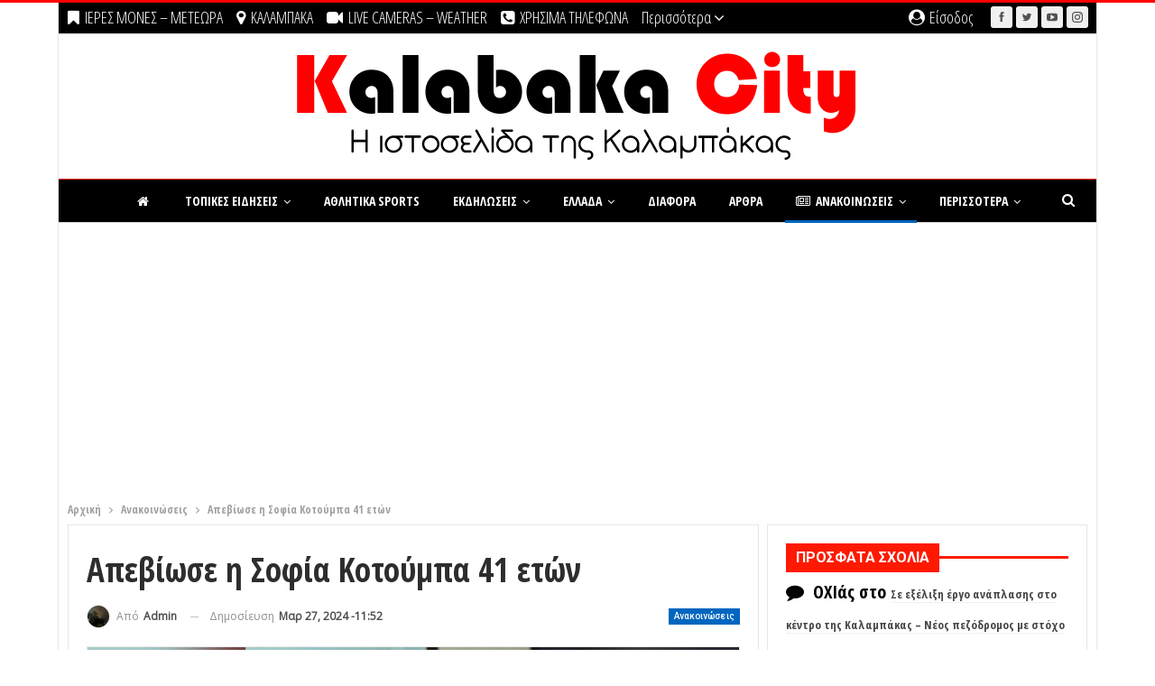

--- FILE ---
content_type: text/html; charset=utf-8
request_url: https://www.google.com/recaptcha/api2/anchor?ar=1&k=6Le2Zl0UAAAAAAVs1tzi7hdYFd_jfKj58XSKJNmb&co=aHR0cHM6Ly93d3cua2FsYWJha2FjaXR5LmdyOjQ0Mw..&hl=en&v=PoyoqOPhxBO7pBk68S4YbpHZ&size=normal&anchor-ms=20000&execute-ms=30000&cb=6j9ef64jqak
body_size: 49465
content:
<!DOCTYPE HTML><html dir="ltr" lang="en"><head><meta http-equiv="Content-Type" content="text/html; charset=UTF-8">
<meta http-equiv="X-UA-Compatible" content="IE=edge">
<title>reCAPTCHA</title>
<style type="text/css">
/* cyrillic-ext */
@font-face {
  font-family: 'Roboto';
  font-style: normal;
  font-weight: 400;
  font-stretch: 100%;
  src: url(//fonts.gstatic.com/s/roboto/v48/KFO7CnqEu92Fr1ME7kSn66aGLdTylUAMa3GUBHMdazTgWw.woff2) format('woff2');
  unicode-range: U+0460-052F, U+1C80-1C8A, U+20B4, U+2DE0-2DFF, U+A640-A69F, U+FE2E-FE2F;
}
/* cyrillic */
@font-face {
  font-family: 'Roboto';
  font-style: normal;
  font-weight: 400;
  font-stretch: 100%;
  src: url(//fonts.gstatic.com/s/roboto/v48/KFO7CnqEu92Fr1ME7kSn66aGLdTylUAMa3iUBHMdazTgWw.woff2) format('woff2');
  unicode-range: U+0301, U+0400-045F, U+0490-0491, U+04B0-04B1, U+2116;
}
/* greek-ext */
@font-face {
  font-family: 'Roboto';
  font-style: normal;
  font-weight: 400;
  font-stretch: 100%;
  src: url(//fonts.gstatic.com/s/roboto/v48/KFO7CnqEu92Fr1ME7kSn66aGLdTylUAMa3CUBHMdazTgWw.woff2) format('woff2');
  unicode-range: U+1F00-1FFF;
}
/* greek */
@font-face {
  font-family: 'Roboto';
  font-style: normal;
  font-weight: 400;
  font-stretch: 100%;
  src: url(//fonts.gstatic.com/s/roboto/v48/KFO7CnqEu92Fr1ME7kSn66aGLdTylUAMa3-UBHMdazTgWw.woff2) format('woff2');
  unicode-range: U+0370-0377, U+037A-037F, U+0384-038A, U+038C, U+038E-03A1, U+03A3-03FF;
}
/* math */
@font-face {
  font-family: 'Roboto';
  font-style: normal;
  font-weight: 400;
  font-stretch: 100%;
  src: url(//fonts.gstatic.com/s/roboto/v48/KFO7CnqEu92Fr1ME7kSn66aGLdTylUAMawCUBHMdazTgWw.woff2) format('woff2');
  unicode-range: U+0302-0303, U+0305, U+0307-0308, U+0310, U+0312, U+0315, U+031A, U+0326-0327, U+032C, U+032F-0330, U+0332-0333, U+0338, U+033A, U+0346, U+034D, U+0391-03A1, U+03A3-03A9, U+03B1-03C9, U+03D1, U+03D5-03D6, U+03F0-03F1, U+03F4-03F5, U+2016-2017, U+2034-2038, U+203C, U+2040, U+2043, U+2047, U+2050, U+2057, U+205F, U+2070-2071, U+2074-208E, U+2090-209C, U+20D0-20DC, U+20E1, U+20E5-20EF, U+2100-2112, U+2114-2115, U+2117-2121, U+2123-214F, U+2190, U+2192, U+2194-21AE, U+21B0-21E5, U+21F1-21F2, U+21F4-2211, U+2213-2214, U+2216-22FF, U+2308-230B, U+2310, U+2319, U+231C-2321, U+2336-237A, U+237C, U+2395, U+239B-23B7, U+23D0, U+23DC-23E1, U+2474-2475, U+25AF, U+25B3, U+25B7, U+25BD, U+25C1, U+25CA, U+25CC, U+25FB, U+266D-266F, U+27C0-27FF, U+2900-2AFF, U+2B0E-2B11, U+2B30-2B4C, U+2BFE, U+3030, U+FF5B, U+FF5D, U+1D400-1D7FF, U+1EE00-1EEFF;
}
/* symbols */
@font-face {
  font-family: 'Roboto';
  font-style: normal;
  font-weight: 400;
  font-stretch: 100%;
  src: url(//fonts.gstatic.com/s/roboto/v48/KFO7CnqEu92Fr1ME7kSn66aGLdTylUAMaxKUBHMdazTgWw.woff2) format('woff2');
  unicode-range: U+0001-000C, U+000E-001F, U+007F-009F, U+20DD-20E0, U+20E2-20E4, U+2150-218F, U+2190, U+2192, U+2194-2199, U+21AF, U+21E6-21F0, U+21F3, U+2218-2219, U+2299, U+22C4-22C6, U+2300-243F, U+2440-244A, U+2460-24FF, U+25A0-27BF, U+2800-28FF, U+2921-2922, U+2981, U+29BF, U+29EB, U+2B00-2BFF, U+4DC0-4DFF, U+FFF9-FFFB, U+10140-1018E, U+10190-1019C, U+101A0, U+101D0-101FD, U+102E0-102FB, U+10E60-10E7E, U+1D2C0-1D2D3, U+1D2E0-1D37F, U+1F000-1F0FF, U+1F100-1F1AD, U+1F1E6-1F1FF, U+1F30D-1F30F, U+1F315, U+1F31C, U+1F31E, U+1F320-1F32C, U+1F336, U+1F378, U+1F37D, U+1F382, U+1F393-1F39F, U+1F3A7-1F3A8, U+1F3AC-1F3AF, U+1F3C2, U+1F3C4-1F3C6, U+1F3CA-1F3CE, U+1F3D4-1F3E0, U+1F3ED, U+1F3F1-1F3F3, U+1F3F5-1F3F7, U+1F408, U+1F415, U+1F41F, U+1F426, U+1F43F, U+1F441-1F442, U+1F444, U+1F446-1F449, U+1F44C-1F44E, U+1F453, U+1F46A, U+1F47D, U+1F4A3, U+1F4B0, U+1F4B3, U+1F4B9, U+1F4BB, U+1F4BF, U+1F4C8-1F4CB, U+1F4D6, U+1F4DA, U+1F4DF, U+1F4E3-1F4E6, U+1F4EA-1F4ED, U+1F4F7, U+1F4F9-1F4FB, U+1F4FD-1F4FE, U+1F503, U+1F507-1F50B, U+1F50D, U+1F512-1F513, U+1F53E-1F54A, U+1F54F-1F5FA, U+1F610, U+1F650-1F67F, U+1F687, U+1F68D, U+1F691, U+1F694, U+1F698, U+1F6AD, U+1F6B2, U+1F6B9-1F6BA, U+1F6BC, U+1F6C6-1F6CF, U+1F6D3-1F6D7, U+1F6E0-1F6EA, U+1F6F0-1F6F3, U+1F6F7-1F6FC, U+1F700-1F7FF, U+1F800-1F80B, U+1F810-1F847, U+1F850-1F859, U+1F860-1F887, U+1F890-1F8AD, U+1F8B0-1F8BB, U+1F8C0-1F8C1, U+1F900-1F90B, U+1F93B, U+1F946, U+1F984, U+1F996, U+1F9E9, U+1FA00-1FA6F, U+1FA70-1FA7C, U+1FA80-1FA89, U+1FA8F-1FAC6, U+1FACE-1FADC, U+1FADF-1FAE9, U+1FAF0-1FAF8, U+1FB00-1FBFF;
}
/* vietnamese */
@font-face {
  font-family: 'Roboto';
  font-style: normal;
  font-weight: 400;
  font-stretch: 100%;
  src: url(//fonts.gstatic.com/s/roboto/v48/KFO7CnqEu92Fr1ME7kSn66aGLdTylUAMa3OUBHMdazTgWw.woff2) format('woff2');
  unicode-range: U+0102-0103, U+0110-0111, U+0128-0129, U+0168-0169, U+01A0-01A1, U+01AF-01B0, U+0300-0301, U+0303-0304, U+0308-0309, U+0323, U+0329, U+1EA0-1EF9, U+20AB;
}
/* latin-ext */
@font-face {
  font-family: 'Roboto';
  font-style: normal;
  font-weight: 400;
  font-stretch: 100%;
  src: url(//fonts.gstatic.com/s/roboto/v48/KFO7CnqEu92Fr1ME7kSn66aGLdTylUAMa3KUBHMdazTgWw.woff2) format('woff2');
  unicode-range: U+0100-02BA, U+02BD-02C5, U+02C7-02CC, U+02CE-02D7, U+02DD-02FF, U+0304, U+0308, U+0329, U+1D00-1DBF, U+1E00-1E9F, U+1EF2-1EFF, U+2020, U+20A0-20AB, U+20AD-20C0, U+2113, U+2C60-2C7F, U+A720-A7FF;
}
/* latin */
@font-face {
  font-family: 'Roboto';
  font-style: normal;
  font-weight: 400;
  font-stretch: 100%;
  src: url(//fonts.gstatic.com/s/roboto/v48/KFO7CnqEu92Fr1ME7kSn66aGLdTylUAMa3yUBHMdazQ.woff2) format('woff2');
  unicode-range: U+0000-00FF, U+0131, U+0152-0153, U+02BB-02BC, U+02C6, U+02DA, U+02DC, U+0304, U+0308, U+0329, U+2000-206F, U+20AC, U+2122, U+2191, U+2193, U+2212, U+2215, U+FEFF, U+FFFD;
}
/* cyrillic-ext */
@font-face {
  font-family: 'Roboto';
  font-style: normal;
  font-weight: 500;
  font-stretch: 100%;
  src: url(//fonts.gstatic.com/s/roboto/v48/KFO7CnqEu92Fr1ME7kSn66aGLdTylUAMa3GUBHMdazTgWw.woff2) format('woff2');
  unicode-range: U+0460-052F, U+1C80-1C8A, U+20B4, U+2DE0-2DFF, U+A640-A69F, U+FE2E-FE2F;
}
/* cyrillic */
@font-face {
  font-family: 'Roboto';
  font-style: normal;
  font-weight: 500;
  font-stretch: 100%;
  src: url(//fonts.gstatic.com/s/roboto/v48/KFO7CnqEu92Fr1ME7kSn66aGLdTylUAMa3iUBHMdazTgWw.woff2) format('woff2');
  unicode-range: U+0301, U+0400-045F, U+0490-0491, U+04B0-04B1, U+2116;
}
/* greek-ext */
@font-face {
  font-family: 'Roboto';
  font-style: normal;
  font-weight: 500;
  font-stretch: 100%;
  src: url(//fonts.gstatic.com/s/roboto/v48/KFO7CnqEu92Fr1ME7kSn66aGLdTylUAMa3CUBHMdazTgWw.woff2) format('woff2');
  unicode-range: U+1F00-1FFF;
}
/* greek */
@font-face {
  font-family: 'Roboto';
  font-style: normal;
  font-weight: 500;
  font-stretch: 100%;
  src: url(//fonts.gstatic.com/s/roboto/v48/KFO7CnqEu92Fr1ME7kSn66aGLdTylUAMa3-UBHMdazTgWw.woff2) format('woff2');
  unicode-range: U+0370-0377, U+037A-037F, U+0384-038A, U+038C, U+038E-03A1, U+03A3-03FF;
}
/* math */
@font-face {
  font-family: 'Roboto';
  font-style: normal;
  font-weight: 500;
  font-stretch: 100%;
  src: url(//fonts.gstatic.com/s/roboto/v48/KFO7CnqEu92Fr1ME7kSn66aGLdTylUAMawCUBHMdazTgWw.woff2) format('woff2');
  unicode-range: U+0302-0303, U+0305, U+0307-0308, U+0310, U+0312, U+0315, U+031A, U+0326-0327, U+032C, U+032F-0330, U+0332-0333, U+0338, U+033A, U+0346, U+034D, U+0391-03A1, U+03A3-03A9, U+03B1-03C9, U+03D1, U+03D5-03D6, U+03F0-03F1, U+03F4-03F5, U+2016-2017, U+2034-2038, U+203C, U+2040, U+2043, U+2047, U+2050, U+2057, U+205F, U+2070-2071, U+2074-208E, U+2090-209C, U+20D0-20DC, U+20E1, U+20E5-20EF, U+2100-2112, U+2114-2115, U+2117-2121, U+2123-214F, U+2190, U+2192, U+2194-21AE, U+21B0-21E5, U+21F1-21F2, U+21F4-2211, U+2213-2214, U+2216-22FF, U+2308-230B, U+2310, U+2319, U+231C-2321, U+2336-237A, U+237C, U+2395, U+239B-23B7, U+23D0, U+23DC-23E1, U+2474-2475, U+25AF, U+25B3, U+25B7, U+25BD, U+25C1, U+25CA, U+25CC, U+25FB, U+266D-266F, U+27C0-27FF, U+2900-2AFF, U+2B0E-2B11, U+2B30-2B4C, U+2BFE, U+3030, U+FF5B, U+FF5D, U+1D400-1D7FF, U+1EE00-1EEFF;
}
/* symbols */
@font-face {
  font-family: 'Roboto';
  font-style: normal;
  font-weight: 500;
  font-stretch: 100%;
  src: url(//fonts.gstatic.com/s/roboto/v48/KFO7CnqEu92Fr1ME7kSn66aGLdTylUAMaxKUBHMdazTgWw.woff2) format('woff2');
  unicode-range: U+0001-000C, U+000E-001F, U+007F-009F, U+20DD-20E0, U+20E2-20E4, U+2150-218F, U+2190, U+2192, U+2194-2199, U+21AF, U+21E6-21F0, U+21F3, U+2218-2219, U+2299, U+22C4-22C6, U+2300-243F, U+2440-244A, U+2460-24FF, U+25A0-27BF, U+2800-28FF, U+2921-2922, U+2981, U+29BF, U+29EB, U+2B00-2BFF, U+4DC0-4DFF, U+FFF9-FFFB, U+10140-1018E, U+10190-1019C, U+101A0, U+101D0-101FD, U+102E0-102FB, U+10E60-10E7E, U+1D2C0-1D2D3, U+1D2E0-1D37F, U+1F000-1F0FF, U+1F100-1F1AD, U+1F1E6-1F1FF, U+1F30D-1F30F, U+1F315, U+1F31C, U+1F31E, U+1F320-1F32C, U+1F336, U+1F378, U+1F37D, U+1F382, U+1F393-1F39F, U+1F3A7-1F3A8, U+1F3AC-1F3AF, U+1F3C2, U+1F3C4-1F3C6, U+1F3CA-1F3CE, U+1F3D4-1F3E0, U+1F3ED, U+1F3F1-1F3F3, U+1F3F5-1F3F7, U+1F408, U+1F415, U+1F41F, U+1F426, U+1F43F, U+1F441-1F442, U+1F444, U+1F446-1F449, U+1F44C-1F44E, U+1F453, U+1F46A, U+1F47D, U+1F4A3, U+1F4B0, U+1F4B3, U+1F4B9, U+1F4BB, U+1F4BF, U+1F4C8-1F4CB, U+1F4D6, U+1F4DA, U+1F4DF, U+1F4E3-1F4E6, U+1F4EA-1F4ED, U+1F4F7, U+1F4F9-1F4FB, U+1F4FD-1F4FE, U+1F503, U+1F507-1F50B, U+1F50D, U+1F512-1F513, U+1F53E-1F54A, U+1F54F-1F5FA, U+1F610, U+1F650-1F67F, U+1F687, U+1F68D, U+1F691, U+1F694, U+1F698, U+1F6AD, U+1F6B2, U+1F6B9-1F6BA, U+1F6BC, U+1F6C6-1F6CF, U+1F6D3-1F6D7, U+1F6E0-1F6EA, U+1F6F0-1F6F3, U+1F6F7-1F6FC, U+1F700-1F7FF, U+1F800-1F80B, U+1F810-1F847, U+1F850-1F859, U+1F860-1F887, U+1F890-1F8AD, U+1F8B0-1F8BB, U+1F8C0-1F8C1, U+1F900-1F90B, U+1F93B, U+1F946, U+1F984, U+1F996, U+1F9E9, U+1FA00-1FA6F, U+1FA70-1FA7C, U+1FA80-1FA89, U+1FA8F-1FAC6, U+1FACE-1FADC, U+1FADF-1FAE9, U+1FAF0-1FAF8, U+1FB00-1FBFF;
}
/* vietnamese */
@font-face {
  font-family: 'Roboto';
  font-style: normal;
  font-weight: 500;
  font-stretch: 100%;
  src: url(//fonts.gstatic.com/s/roboto/v48/KFO7CnqEu92Fr1ME7kSn66aGLdTylUAMa3OUBHMdazTgWw.woff2) format('woff2');
  unicode-range: U+0102-0103, U+0110-0111, U+0128-0129, U+0168-0169, U+01A0-01A1, U+01AF-01B0, U+0300-0301, U+0303-0304, U+0308-0309, U+0323, U+0329, U+1EA0-1EF9, U+20AB;
}
/* latin-ext */
@font-face {
  font-family: 'Roboto';
  font-style: normal;
  font-weight: 500;
  font-stretch: 100%;
  src: url(//fonts.gstatic.com/s/roboto/v48/KFO7CnqEu92Fr1ME7kSn66aGLdTylUAMa3KUBHMdazTgWw.woff2) format('woff2');
  unicode-range: U+0100-02BA, U+02BD-02C5, U+02C7-02CC, U+02CE-02D7, U+02DD-02FF, U+0304, U+0308, U+0329, U+1D00-1DBF, U+1E00-1E9F, U+1EF2-1EFF, U+2020, U+20A0-20AB, U+20AD-20C0, U+2113, U+2C60-2C7F, U+A720-A7FF;
}
/* latin */
@font-face {
  font-family: 'Roboto';
  font-style: normal;
  font-weight: 500;
  font-stretch: 100%;
  src: url(//fonts.gstatic.com/s/roboto/v48/KFO7CnqEu92Fr1ME7kSn66aGLdTylUAMa3yUBHMdazQ.woff2) format('woff2');
  unicode-range: U+0000-00FF, U+0131, U+0152-0153, U+02BB-02BC, U+02C6, U+02DA, U+02DC, U+0304, U+0308, U+0329, U+2000-206F, U+20AC, U+2122, U+2191, U+2193, U+2212, U+2215, U+FEFF, U+FFFD;
}
/* cyrillic-ext */
@font-face {
  font-family: 'Roboto';
  font-style: normal;
  font-weight: 900;
  font-stretch: 100%;
  src: url(//fonts.gstatic.com/s/roboto/v48/KFO7CnqEu92Fr1ME7kSn66aGLdTylUAMa3GUBHMdazTgWw.woff2) format('woff2');
  unicode-range: U+0460-052F, U+1C80-1C8A, U+20B4, U+2DE0-2DFF, U+A640-A69F, U+FE2E-FE2F;
}
/* cyrillic */
@font-face {
  font-family: 'Roboto';
  font-style: normal;
  font-weight: 900;
  font-stretch: 100%;
  src: url(//fonts.gstatic.com/s/roboto/v48/KFO7CnqEu92Fr1ME7kSn66aGLdTylUAMa3iUBHMdazTgWw.woff2) format('woff2');
  unicode-range: U+0301, U+0400-045F, U+0490-0491, U+04B0-04B1, U+2116;
}
/* greek-ext */
@font-face {
  font-family: 'Roboto';
  font-style: normal;
  font-weight: 900;
  font-stretch: 100%;
  src: url(//fonts.gstatic.com/s/roboto/v48/KFO7CnqEu92Fr1ME7kSn66aGLdTylUAMa3CUBHMdazTgWw.woff2) format('woff2');
  unicode-range: U+1F00-1FFF;
}
/* greek */
@font-face {
  font-family: 'Roboto';
  font-style: normal;
  font-weight: 900;
  font-stretch: 100%;
  src: url(//fonts.gstatic.com/s/roboto/v48/KFO7CnqEu92Fr1ME7kSn66aGLdTylUAMa3-UBHMdazTgWw.woff2) format('woff2');
  unicode-range: U+0370-0377, U+037A-037F, U+0384-038A, U+038C, U+038E-03A1, U+03A3-03FF;
}
/* math */
@font-face {
  font-family: 'Roboto';
  font-style: normal;
  font-weight: 900;
  font-stretch: 100%;
  src: url(//fonts.gstatic.com/s/roboto/v48/KFO7CnqEu92Fr1ME7kSn66aGLdTylUAMawCUBHMdazTgWw.woff2) format('woff2');
  unicode-range: U+0302-0303, U+0305, U+0307-0308, U+0310, U+0312, U+0315, U+031A, U+0326-0327, U+032C, U+032F-0330, U+0332-0333, U+0338, U+033A, U+0346, U+034D, U+0391-03A1, U+03A3-03A9, U+03B1-03C9, U+03D1, U+03D5-03D6, U+03F0-03F1, U+03F4-03F5, U+2016-2017, U+2034-2038, U+203C, U+2040, U+2043, U+2047, U+2050, U+2057, U+205F, U+2070-2071, U+2074-208E, U+2090-209C, U+20D0-20DC, U+20E1, U+20E5-20EF, U+2100-2112, U+2114-2115, U+2117-2121, U+2123-214F, U+2190, U+2192, U+2194-21AE, U+21B0-21E5, U+21F1-21F2, U+21F4-2211, U+2213-2214, U+2216-22FF, U+2308-230B, U+2310, U+2319, U+231C-2321, U+2336-237A, U+237C, U+2395, U+239B-23B7, U+23D0, U+23DC-23E1, U+2474-2475, U+25AF, U+25B3, U+25B7, U+25BD, U+25C1, U+25CA, U+25CC, U+25FB, U+266D-266F, U+27C0-27FF, U+2900-2AFF, U+2B0E-2B11, U+2B30-2B4C, U+2BFE, U+3030, U+FF5B, U+FF5D, U+1D400-1D7FF, U+1EE00-1EEFF;
}
/* symbols */
@font-face {
  font-family: 'Roboto';
  font-style: normal;
  font-weight: 900;
  font-stretch: 100%;
  src: url(//fonts.gstatic.com/s/roboto/v48/KFO7CnqEu92Fr1ME7kSn66aGLdTylUAMaxKUBHMdazTgWw.woff2) format('woff2');
  unicode-range: U+0001-000C, U+000E-001F, U+007F-009F, U+20DD-20E0, U+20E2-20E4, U+2150-218F, U+2190, U+2192, U+2194-2199, U+21AF, U+21E6-21F0, U+21F3, U+2218-2219, U+2299, U+22C4-22C6, U+2300-243F, U+2440-244A, U+2460-24FF, U+25A0-27BF, U+2800-28FF, U+2921-2922, U+2981, U+29BF, U+29EB, U+2B00-2BFF, U+4DC0-4DFF, U+FFF9-FFFB, U+10140-1018E, U+10190-1019C, U+101A0, U+101D0-101FD, U+102E0-102FB, U+10E60-10E7E, U+1D2C0-1D2D3, U+1D2E0-1D37F, U+1F000-1F0FF, U+1F100-1F1AD, U+1F1E6-1F1FF, U+1F30D-1F30F, U+1F315, U+1F31C, U+1F31E, U+1F320-1F32C, U+1F336, U+1F378, U+1F37D, U+1F382, U+1F393-1F39F, U+1F3A7-1F3A8, U+1F3AC-1F3AF, U+1F3C2, U+1F3C4-1F3C6, U+1F3CA-1F3CE, U+1F3D4-1F3E0, U+1F3ED, U+1F3F1-1F3F3, U+1F3F5-1F3F7, U+1F408, U+1F415, U+1F41F, U+1F426, U+1F43F, U+1F441-1F442, U+1F444, U+1F446-1F449, U+1F44C-1F44E, U+1F453, U+1F46A, U+1F47D, U+1F4A3, U+1F4B0, U+1F4B3, U+1F4B9, U+1F4BB, U+1F4BF, U+1F4C8-1F4CB, U+1F4D6, U+1F4DA, U+1F4DF, U+1F4E3-1F4E6, U+1F4EA-1F4ED, U+1F4F7, U+1F4F9-1F4FB, U+1F4FD-1F4FE, U+1F503, U+1F507-1F50B, U+1F50D, U+1F512-1F513, U+1F53E-1F54A, U+1F54F-1F5FA, U+1F610, U+1F650-1F67F, U+1F687, U+1F68D, U+1F691, U+1F694, U+1F698, U+1F6AD, U+1F6B2, U+1F6B9-1F6BA, U+1F6BC, U+1F6C6-1F6CF, U+1F6D3-1F6D7, U+1F6E0-1F6EA, U+1F6F0-1F6F3, U+1F6F7-1F6FC, U+1F700-1F7FF, U+1F800-1F80B, U+1F810-1F847, U+1F850-1F859, U+1F860-1F887, U+1F890-1F8AD, U+1F8B0-1F8BB, U+1F8C0-1F8C1, U+1F900-1F90B, U+1F93B, U+1F946, U+1F984, U+1F996, U+1F9E9, U+1FA00-1FA6F, U+1FA70-1FA7C, U+1FA80-1FA89, U+1FA8F-1FAC6, U+1FACE-1FADC, U+1FADF-1FAE9, U+1FAF0-1FAF8, U+1FB00-1FBFF;
}
/* vietnamese */
@font-face {
  font-family: 'Roboto';
  font-style: normal;
  font-weight: 900;
  font-stretch: 100%;
  src: url(//fonts.gstatic.com/s/roboto/v48/KFO7CnqEu92Fr1ME7kSn66aGLdTylUAMa3OUBHMdazTgWw.woff2) format('woff2');
  unicode-range: U+0102-0103, U+0110-0111, U+0128-0129, U+0168-0169, U+01A0-01A1, U+01AF-01B0, U+0300-0301, U+0303-0304, U+0308-0309, U+0323, U+0329, U+1EA0-1EF9, U+20AB;
}
/* latin-ext */
@font-face {
  font-family: 'Roboto';
  font-style: normal;
  font-weight: 900;
  font-stretch: 100%;
  src: url(//fonts.gstatic.com/s/roboto/v48/KFO7CnqEu92Fr1ME7kSn66aGLdTylUAMa3KUBHMdazTgWw.woff2) format('woff2');
  unicode-range: U+0100-02BA, U+02BD-02C5, U+02C7-02CC, U+02CE-02D7, U+02DD-02FF, U+0304, U+0308, U+0329, U+1D00-1DBF, U+1E00-1E9F, U+1EF2-1EFF, U+2020, U+20A0-20AB, U+20AD-20C0, U+2113, U+2C60-2C7F, U+A720-A7FF;
}
/* latin */
@font-face {
  font-family: 'Roboto';
  font-style: normal;
  font-weight: 900;
  font-stretch: 100%;
  src: url(//fonts.gstatic.com/s/roboto/v48/KFO7CnqEu92Fr1ME7kSn66aGLdTylUAMa3yUBHMdazQ.woff2) format('woff2');
  unicode-range: U+0000-00FF, U+0131, U+0152-0153, U+02BB-02BC, U+02C6, U+02DA, U+02DC, U+0304, U+0308, U+0329, U+2000-206F, U+20AC, U+2122, U+2191, U+2193, U+2212, U+2215, U+FEFF, U+FFFD;
}

</style>
<link rel="stylesheet" type="text/css" href="https://www.gstatic.com/recaptcha/releases/PoyoqOPhxBO7pBk68S4YbpHZ/styles__ltr.css">
<script nonce="nEZF_Sxa7-TIlAamDPOn4w" type="text/javascript">window['__recaptcha_api'] = 'https://www.google.com/recaptcha/api2/';</script>
<script type="text/javascript" src="https://www.gstatic.com/recaptcha/releases/PoyoqOPhxBO7pBk68S4YbpHZ/recaptcha__en.js" nonce="nEZF_Sxa7-TIlAamDPOn4w">
      
    </script></head>
<body><div id="rc-anchor-alert" class="rc-anchor-alert"></div>
<input type="hidden" id="recaptcha-token" value="[base64]">
<script type="text/javascript" nonce="nEZF_Sxa7-TIlAamDPOn4w">
      recaptcha.anchor.Main.init("[\x22ainput\x22,[\x22bgdata\x22,\x22\x22,\[base64]/[base64]/[base64]/[base64]/[base64]/[base64]/[base64]/[base64]/[base64]/[base64]\\u003d\x22,\[base64]\x22,\x22wqvDrMKYwpPDnsKDbykzwpB/P8OpwrXDjsKaDMKuHsKGw5p1w5lFwojDukXCr8KWA34WTUPDuWvCmlQ+Z15HRnfDgS7Dv1zDmMOhRgY+WsKZwqfDr1HDiBHDh8K6wq7Cs8OgwqhXw598O2rDtG/CoSDDsTfDsxnCi8OTAsKiWcKaw5zDtGkKZmDCqcOswr5uw6tmRSfCvxM/HQZ+w7t/FzhVw4ouw4DDtMOJwodkcsKVwqtyN1xfSETDrMKMC8OPRMOtfiV3wqBnA8KNTmh5wrgYw7YPw7TDr8Opwo0yYCLDnsKQw4TDqANAH29MccKFDGfDoMKMwqdnYsKGcHsJGsO0aMOewo0HOHw5dMOGXnzDjhTCmMKKw6PCh8OndMObwqIQw7fDh8KvBC/Cj8KCasOpZxJMWcOYGHHCoycOw6nDrR/DrmLCuAHDsCbDvmsQwr3DrDfDvsOnNQMrNsKbwr5vw6Ytw6fDpAc1w75xMcKvZzbCqcKeF8OJWG3CkhvDuwU9GSkDOcOSKsOKw7Mkw55TPcOPwobDhV07JljDjsK6wpFVGMOmB3DDvsOtwobCm8KxwqFZwoNxb2dJLlnCjAzCnmDDkHnCtsK/fMOzZsOoFn3DosOdTyjDunZzXFLDlcKKPsOMwosTPnUhVsOBSMKdwrQ6dsKlw6HDlGs9Ag/CjzVLwqYowq/[base64]/Cp8KqHXFTIyMIasOPDGvCgA55Uh1OBzTDqgHCq8OnE285w45hIsORLcKjdcO3woJlwr/DulFgLhrCtC9hTTV5w5ZLYyPCgsO1IFzCsnNHwq0xMyArw43DpcOCw43CuMOew51lw4bCjgh6wpvDj8O2w57ClMOBSS1ZBMOgYxvCgcKdWMODLifCoC4uw6/CmcOqw57Dh8Kww5IVcsOjMiHDqsOCw5s1w6XDvxPDqsOPT8ODP8ONZsKcQUtvw6hWC8OgF3HDmsO5RCLCvkfDvy4/YsOew6gCwqZpwp9Yw6hywpdiw5ZkMFwbwqpLw6BDVVDDuMKPDcKWecKKP8KVQMOvY3jDtiEsw4xATxnCgcOtDH0USsKfWSzCpsOZe8OSwrvDk8KfWAPDusKhHhvCu8KLw7DCjMOQwoIqZcK7wqgoMgjCqHPChG/[base64]/[base64]/Ck8O1NDUPTSfDr8K9AcK0VAXDphgpJQTCrytIwofCuQrCjsOOwoQiwqcGcxhHYsOhw752BkFQwrDDu2wHw7zDkMOnWTtqwpQEw5PDtsKLC8Osw7fDtz89w5rDksOTDXDCgMKYw63CvBIvGVRSw7BdFcKeeh7CuDrDgMKLIMKYIcORwqjCjyXDrsO6LsKqwq3DnsK/[base64]/wp3CmsKgbsKPw5tyw4HCvsKnHTlQYMOmw7fClcOhZyQwaMO3wq9lwpzCqHDCosOOwrJCc8KrPsO/AcKLw6/CucOnfk5Tw4YYw60PwofCoFDCg8KZMsKnw7nDj2A2w7J7wqFiw4oCwqfDqkbDuXLClF1qw4jChMOgwqzDkX/CisO1w4LDpknCmxbClg/[base64]/[base64]/w43CoMK1b8KRwo1Sw5fDk8KYFhgiGsKxcAjCksO1wod+w6B6wpcewrjDu8OIZ8ONw7zCoMK/wpURUXvDg8Ktw6/[base64]/w7dqB1vDjMOaw6nDmsKgwoc6ZVnDkyQ3B8ONT8O0w5sGwrPCrsOfFcOMw4jDqHDDpBfCokPCn0nDssKsN3jDmUlyPmbDhMOJwovDlcKAwonCmMOzwoXDshlqIgRvwpfCtTFXVmg6FUZzfsO2wq3ClzE5wq/DuR9CwrZ7TMK3MMO0woPCu8OURC3CvcKkS3YZwpnDjcONV34rw6t4LsOEwpfDsMOBwoEZw69jw5/[base64]/Dk8Otw53Csm11wq7DomTDhcO3w7PDi31jw5VIN8O6w4jChWU1wpzCusK+w5Yuwp/[base64]/[base64]/ChMObRUdUGEHClT8Xw6nCusKbM2U8wqZdBsO5w6HCgXXDsh8qw7UDPMOZAcOMDgDDpgPDvsK6wo/[base64]/[base64]/DhMK0wqvDn8OJOVHClB/CncOfw7XDqyTDrcOww59iWwrCmVJPbFLCtsK6WWRzw4zCrcKcXFJEU8OybEXDtMOQH0nDn8KPw4lWEk1yFsOpHcKdFRZpKV/Dn3/CviMew53DlcKBwoZubi3CtHx3EsKpw6TCsA/[base64]/DrAXCu1fCj2AITgfDicKCwofDnCTDrcOywqYFwrbCjGYqwofDiVIHI8OmbU/Cr0zDsCPDkxvCjsKXw6osYcK1f8OqNcKWPsKBwq/DkMKTw45uw4Z9w6ZIaGbDoErDpcKIf8O+wpcPw7fCo1PCkMOfLGRqZ8OSD8OvPk7CsMKcED4/acOjwoZ0T27Chm8UwqUaT8OtZ1IpwpzDs3/Dh8Kmwq1wHcKKwpvCnntRw7NCeMKiFEPCjwbDnF9XNh3CqMOdwqDDoTYmOGpLL8OUwqM3wrgfw7bDtE1oLzvChkLCq8OPXHHDiMK2wqt3w48LwpNtwrd8fsOGWk5xL8O6wrLClzc+w5/CscK1wo9MX8OKe8KWw51SwrrCrBTDgsOxw6fCsMKDwohRw5/[base64]/Dh8K4w6Y4w4bCpzrDkcO4wrkJw7LDqcOPwolKwo98fMKMBcOEJxRpw6DDjMOZwr7DgkzDth8wwo7DuDYgEsO4AEdxw78FwphJPznDiE9iw4xywr3CosKTwrnChVVPJ8O2w5/[base64]/CjMKPwq/Ch8O3MMOKacKDPcObw4HChmvDqlVZwpvCp2xhCwhdwrkLQmscworCgn7DtsKhPcOOe8OIL8OWwqXCj8KDWcOywqbCvcOBaMO3w5XCj8KuCwHDpDLDjXfDkxRSeiUdwpXDoQvChcOJw4bCn8OJwrN/GMKmwplAExpxwrcqw5p1wpzDt0oQwq7CuzQWOcOXw4HCtsK/RUrClcOgAMOvA8OnHA8kSk/CjcKpS8Kgwr1cwrTChD0gwqgRw43ChMKUD1AVci0Ew6DDqCPCiT7Cu1nDqMKHQcKVwrLDhhTDvMKmGQzDmRJdw7IZYsO/wqjDk8OAUMODwrHCosOkI1HCvDzCmErCkV3DlSwww7ADXcO+aMKow6QHf8Omwr/[base64]/G8K+DTHDhcKzw5vDq8OIF8KTwpEIbQITwrfDhMORR0/Ci8Ohw4PCq8OQwrYUL8KgTWgKI0paDMOgRMOKccOQA2XCoDPDhsK/w5BeFwnDhcOvw5bDoDJ5ccKewolyw5MWw4MPwrLDjF4MWBPDqGbDlcOwX8OEwo9IwrDDhcOFw4/DmsO5EiBabmzClEENwpjDtXAXFMOgF8KNw7fDncOjwpfDt8KewrRoVsKywqfCk8KdBsKMw4EHdcK2w6nCqsOXWcK0EAHCtw7DiMOrw4BfdFpzQMKQw5zDpsKSwrJSw5hIw7c1w6pWwosNwp5cB8K/FnUxwrPCnsOjwoTCucKraR8oworCgcOQw6dlcAHCisOlwpE9XcKhUD1NIMKuBCdOw6JENsOuMgYPIcKlwpByC8KafR3CiVkSw45Hwr/DtsKiw43ChXDDrsK3IsK9w6DCk8KdfHPCr8KSwq3CvyDCmlE1w6vDjhghw5lHYD/CrcKSwpvDgE/CnGvCnMKjwoBBw6Ukw6sawrwzw4PDmS8tDcOLdMOMw5PCvCRCw4F/[base64]/CijsyFGQQLsKdVsKwb056w4zDhntpw7TCrCJ6PcKOSynDsMOkwq4Ew5dNw5MFw5HChMKhwoHDhU/CgxFiw5lOYMO9SFLDkcOrPsO8LljCnwwQw47DjHvCg8OawrnChXN6RRDDpMKuwp1IfsOVw5RZwrnCr2HDhDYqwp45w4YswrPDujd9w6lQEMKOel8aWjjDv8OUZAHChsOawr1jw5VOw7PCr8OmwqY2c8ONw5wCYy/CgcKxw6ltwq4idcKRw49fMcO8wrLCg2HDl1rCqsOewq5BeGx3w594WsKjcn4HwqwtEcK0wpDCg2FrbMKTRMKxY8KEFcO6NhPDnlzClcKMdMK+Fx9rw55lHSPDosO0wo0+S8OHIcKgw5PDjRjCph/[base64]/[base64]/[base64]/LMKewrQOUTozw6oiHgbDkS9zISALFgRlHlk1wrhPwpZTw5UYJMKzCcOgVkLCpBZNHivCqMKpwrLDncOXwrVMeMOtK2/CgH7DjmwPwoBwfcOVUyFGw64AwpHDnsO8woRYVWA+w5EYcGTDn8KWdjUfSA1+QmpYURZZwp5zwpXDqCpuw4ZIw6xHwqVfw4VMw4g2wphpw5bCsSfDhh9Iw5rDmh99DhADZXs+w4VOMVMoWlrChcOxw4/DrmHDkkzDkSvDmVM0VF1TQMKXw4TDrmAZfMO/w71GwoDDr8Omw7YQwqZMRsOLecKreC/CjcK+woRvLcKKwoN/wozCpXXDnsO8GEvCv2p5PhLCjsK1csKFw4QRw4TDh8Ogw47CmcKiIMOJwoNPw6vCujHCiMOVwoPDjsKDwoFtwrlGdHJVw6kaKcOrHcOswqUrw7DChsOaw7pkPA7CgcKQw6HDtR/DpcKJFcOSw5PDq8ORw43DvMKDw7DDgSgxP0Z4L8KsaibDiAXCvHlXc3A/dsOcw7vDnMKbZ8Kxw7oXKcKeBMKNwpoxwoQhXMKBw50owqbDvwcGWCARwqfCqy/DssOxPivCvMKywr9qw4rCizzCmjskw68JLMK5wpENwrYUBUHCkcKfw7MGwpzCrTjDmXJ2RgLDisOqBFkOwqklw7JEb2rCnRXDnsKMwr1/wqjCm2oFw4cQwph7BHHCocKEwr4Iw5oQwpZIwoxUw5Z5wqU/cwEmwpjCpALDqMKIwrnDoUd/Q8Kmw4jDp8KbMUsNCDLCj8KbRSfDp8OuVcOwwqnCvi9TLcKAwpI3K8Odw59nb8KDV8KbQHQpwqvDksKnwqTCuFBrwoprwr/Cjx3Dj8KDe3dEw6N0w59jLz/[base64]/[base64]/wrbCp8KZwp5Udnsvw4rChsOwTDZlVj3ChzcRTcODLMKaO04Ow73DgxzCpMKVTcOJAMKbBsOWVcKZNsOnwrt3wo1lIi7DoyUBOkXClSrDhiFVwpUsIX9wVxkZLBXCksK0acOpKMK0w7DDmBHCjgjDs8OkwofDq1Rgw4nCmsOBw4owecKZbMO6w6/CnA/CrxXChwgLZMKOdH7DjytcKMKaw4waw7R4Z8KZYzw1w5PClyFwRAEew7/[base64]/SsODw6wDwr3Dt8KPw7JVw63Ct8K7cMO4NcOBXcOzEhUWwq0Vw5EjIcOkwoIhUhzDs8K6OcKIOQvChMK/wpnDiSTDr8KXw7gLwowMwpI3w4PCrig1OcKef1sgOMKVw5RPMhctwqbCgynCqTURw7LDhkLDjlzCvhB+w7w/[base64]/CpcKiLcKUd8KIwpjCtMO9w6xEZ3Q8cMOdHz92PVYPw5nCvsKTUHRtRFNmOcOnwrxOw7Bvw74fw7s5wqnCmB0/LcO6w4w7dsOHw4XDiCA9w6bDmVbCtMORYh/Cq8K3TTIGwrNpwoxXwpdcf8KbJMOiBFHCt8OCJ8KQWXE2WMOyw7csw4NVN8ObaXwEwpDCkm4qOsKAK3PDtmnDv8Kdw5vCuFV6aMKwMcKiLAnDqMOAEQDCo8OJf0fCksKPaT/DjsKOCyTCqxXDtxzCvTPDvVDDsxkBwpXCssOJZ8KUw5YEwpBEwrbCo8KnF1ZLBXdewrvDoMOEw4kmwpDCgD/Cuw92X0zCrsK6dibDlcKrMGrCrMKTbFXDvxDCqcO4GwvDigzDpsKXw5pSTMOnW2JBw6Blwq3Cr8KJw7pQXAoOw6/Dg8KrKMOHwr7Dh8Osw7lTwqEbYjxPfwnDusK4KG3DjcOFw5XCtTvCo07Cg8KKI8Ocw61iw6/DtH5tOVsOw7bCtVHDgMKcw7PCiklWwrkEw5xPbMOqwpDDrcOcFsKfwphxw7M4w7wsWw1YEBbCgVfDnlTCtsOoHcKhHhEKw61wE8OtdFV3w4vDi8KhayjCgsKyH2hlScKbVMOFa37Dons2w7dvNmnDgisOU0TCpMKvQsKfw4HCgU0Mw7xfwoMswp/CuhgFworDmMOdw5JHwrbDo8OHw7k5VsOiwr7CpWI7esOhOsOtAF4IwqN3DWHDhMKLZcK3w5s5csKld1LDo3fDusKTwqHCn8KewrlVBMKGFcK6wqjDmsKEw6tGw7/Dqw/CjcKMw7wpUAtSPDYvwrPCqsKhRcO+QsKlAQTDngfCtMOSwrtWwr81UsOQWQ9Jw5/[base64]/[base64]/CoRpSw5NPwrkwEsK4Dx/Ci8K/w5TCoWHDh8OOwonCgsOSEhcNw6jCm8KJwrjDv0p3w4ZfWcKmw6ErIsO7wq5bwrZARVB5fELDthNCQnARw6R8wp/DksKrwofDtlFWwplhwpAOIHMZworDnMObcMO9f8KyWcKAdEoYwqp0w7LDgFrDtQHCl24iBcOEwqYzK8OjwrZ5w7/[base64]/[base64]/CpsKBfnpGOWgFwq3CmcOIETbCiljDvUM4e8OUWsKZwpwxwrzCuMOYw5rChcO1w4o4E8KWwo9VcMKhw7HCs07CpMOywrnCu1RRwrDCmmTCj3fDnsOsT3rDt2hdwrLCpDUSwpzDp8Kjw6HChQTCusOtwpRWw4XDmgvCusK/Cl4Tw7HCkmvDqMK4ZcOQQsOza0/Cl29kK8KkTsOyWxjCnsO9wpJuX1vCrU9sRcOEw6fDosKRQsODKcK7bsKVw4HCuxbDjUjDvMKtVsKKwo1gw4PDgCtkN2DDnhHDr0hzCQlBwq7CmUTCnMOIchvCnsKTPcKrXsKuMm7Dj8KHw6fDscKWNyLDlzzDs3Acw4TCo8KIw5fCu8K/wqNQXAzCpMKYwrptbsOKwr/[base64]/w485wrDCvMOEwq9dw6fDsnM1bCc/wpNgwpHCrxnDphx2wqvColhpN3PCjUZ+woHDqinDg8OJHGkmRMKmw5/[base64]/Dl8OOwqULUMKMwq3DljAIXcOFWsK8wrjCrcKNCjrCrcK6PMKBw67DiS/[base64]/[base64]/Cp0fDh3hjGTMeLsORw5/DnMOuIcKJQsOUc8ORPCZUdyJFOcKpwo1tSgvDq8KAwoLDoWITw5bCqltqdMK/SwbDh8KHw5XDrsOxfzlPKcKUfVvCvyA1w6LCu8OQGMOyw7DCsljCohjCvDTDvFzDqMOZw73DnsKIw7oBwpjDk1HDqcKwDzpRw4BdwrzCuMOvw77Cj8OYwrU7wpLDjsKgcG7Do23CkF9WFcOwQMO0OWVAHyPDuXoBw5sdwq/Cqkg1wqkfw4pqQD3DjMKpwpnDt8O2V8O+O8KIdEPDjH7CgUXCisKcK3bCs8KcFnUlwpPCukzCt8KVwpnDnhjDlSM/woYBU8OiSGsgwqICPT3CjsKDw5Jnw44fcyHDu3p3wpxuwr7DjHPDssKCwoBJNzzDnzjDo8KMMMKBw7Raw4w3HMOnw5nCql7CvBzDhcKSRsKcUHjDsgo1BsOzFQ0Dw4LCvsOXbjPDi8KMw7VGSg7Dq8KTw7jCmMO8w5x1QU/ClQHDm8O2BhATN8OBG8Ojw4LCs8KyAXAwwoMfw5TCsMONb8KsZcKpwrQFYA3DtH47RcOYw5N6w5zDscOxasKAwqbDsAhQR0zDrsKow5TCkj/[base64]/Z8OBwrrDrHXDpcO1w6rDojV/w58Yw4LCgMO5wrvDsUtRVhjDvXTDgcKIDsKkMBFDEAYebMKvwq93wqXCpFkhwphSwrJhGWZfw54ANQXCnmLDuFpBwphVw6LCiMO4fsKhLzofwqTCmcOSB0ZUwp8Ww5BeIT3DrcO1woYRXcOXwrHDkzZwJ8OFwpTDnWBdwoRGFsOdeFfCvW7CkcOmw51cw7/CgMKPwonCm8KEXF7Dj8KKwrY5OsOlw4PDnTgLwr0KOTAdwot4w5nDrcOxbhI4w4xmw6nDg8KDK8K9w5NnwpE5A8KJwoZ5wrDDpCRxCTVqwpsFw7nDucKcwq3CrzJPwqpzw6fDg0XDv8OnwqEfUMO/[base64]/CjRnDicOzw5TDssO/w55Lw6p4YMOTFzPCmcKww4PClj3ClcOvw53DkB8MFsOBw7rDvjPCiVvDl8KpDUPCuinCkMO1GGvCm1o2AsKwwqHDrTEcUCbCrMKTw7I2VVQywoXCiTTDoEc1ImVpwovCiyk/BEofNQbClwBcwobDiFHCnXbDs8KdwoXChF88wrdSTsOsw4nDocKQwqDDgWMpw6pZw43DqsK/[base64]/Dp8OmRXDDrwTChsOiw5gOw6bCi8OLwrsEa8KmwrsBwrbClWPCrcKfwqBJYsOZTQLDhsOHaBNUw6NpX2rDhcK/wqrCj8OhwrRdKcKVAwtxw74Uwrdpw4HClmwcFsKgw5LDusK8w63CmsKJwr/DrAASwofDl8Oew6klLsK1wpdMw5rDr3XCqsKdwo3CsiYqw7BewrzCjQ7CrcKBwqlqZ8KgwpDDuMOtVjzCiBpxwq/Cu3N/[base64]/[base64]/Dhy9hYsKaBFPDusKMdMO7wqlowqN9wp1WO8KhwqB+c8Ohdh5Iwr99w6TDs3vDq0k1MlPDjjjDtzNTwrUzwonCiCUxw6/DgMKIwq8JV1/CsWvDo8OGFVXDrMKpwrQjOcOuwpjDoA5gw6gwwo/DkMOSw5QIwpVSCGnChz0Qw7MjwqzDjMOKWT7CqEJGMwPCp8KwwoAgw4LCtD7DtsORwqjCucKlL34Lwo5FwqI7OcO4BsKSwpXDvcK+wojCmsO9wrsjK2rDrSdRK250w6x6P8OHw7hVwrJswoLDvsKyMMOMLCvChFzDqEfDpsOZPVoNw5TCt8KWZWjCoHEmwpjCjsO/w7DDiF86wqgaIzPCh8OBwr0AwoNMwqpmwrTDhyvDiMOtVB7ChWguEgrDmcOWw5TDm8KDM1Iiw5HDisORw6RFw5Qdw45RITjDsG7DtcKPwqDClcKRw7YpwqnCq0TCoxYbw7rClMOUCUF6w4Yow6nCk1A9d8OccMOsVsONV8K0wrrDt07DtsOjw6bDkVoTNsKCGcO/GHbDogd2O8KpVcKzw6TDgVABHAHDkcKzw63DqcKmwp8cCQvDny3Cr1oYI3x0woRuNMOYw4fDlsKnwqDCssOCwobCtMKWE8K6wrURaMKNOxIEZxbCocOHw7g9woc+woMETcOJw5HDuyFHwqokSnl5wo9Xwp9sDMKaKsOiw5DChcOPw5kNw4fDhMOUwo3DtcOFYjPDuR/DmjYmSBpXKGDDqsOlUMKfJcKEIsKmG8K+ZMOuAcK3w4/Dui8OU8ObTjkFw6TCty/[base64]/[base64]/[base64]/LUdyFmHCqsKAw5w+ccOEw7zDj8KDw5ZzdRB3EsOkw4Jow59jISQYYx3CmMKKNCnDr8O+w54oVWvDpMK1w7DCkTbDi1rDrMKCdzTDpw8raVHDjsOHw5rCuMO0asOKCV5wwr8Vw7rCgMO0wrDDoQY3QFJ/[base64]/DqsKNwpjCll7DkmhOwqTDpsOIw75xX8KZDhnCp8KlWXvDuxFKwq5xwqcoBz3CtHZ9w73ClcK0wqQQw7QlwrzCp2hvWMKPwoUswpl8wqE/cTfCp0rDumNiw5HCiMKxwrvCiSYKw4FlKTXDlBvDjcKBIsOxwpzDvyHCvcOuwps3wpcpwq9CVnjCoUw+CMOSwroBRn/DjsK5wo9cw6ghEMK2LsKgPCl+wqhVw69Ew6AKw6UGw48kwrPDq8KNC8OwXcOZwpM/S8KNWsK3wppjwr/CkcOyw7vDsyTDnMKVZkw9d8Kswo3DusKOLsOOwpDCtRE2w4ISw7FuwqzCo3PDmcOATMKrQcK6YsKeIMOdScKlw7HDs0/Cp8KVw57ClBTCshLDvGzCgRPDpcKTwo9iPsK9KMOZPsOcw65iw4wewqsSw4s0w5AIwotuNlxBDsKSwqQQw4fCpi4wAAxdw67Cux8Gw6Ugw4MDwrvCj8OBw4nCsTIhw6QKOMKzEMOTY8KVWMKMZ0LChQxoeipBwqrDoMOLU8OBCifDl8KxXcK8w58owp/DskHDmMOUw4XCjx3CuMK2wr/DlEDDukPCpMOvw67Do8KzPMOhFMKlw6RRJsKQwqUowqrCsMO4eMKQwojDkH1ewrrCvzkwwppuwo/CjUsdw5XDq8KIw4NeJ8OrecOVASPCoxVWUFAoGcO3WMKnw50tGmLCkjjCknPDsMOFwrrDrgQewqXDhX/CvD/[base64]/DmcOHw5A4wrvDuVVGa8OMdcOETRd3w7knw4/DqsKzPcO0wopMwoI8KMOgw5ZcGS56HMKaLMK8w4LDgMOFCMO9b0/DnCl/NQUic3RrwpvCi8O+VcKiM8Ovw77DizbCn3/CvCtJwoVlw4XDi2AzPzxEcsOJTF9Ow6TCjEHCn8Knw6JywrnDm8KEwovCo8KCw7Eswq3Du0x1w4/[base64]/[base64]/Cuh3CoA7CjS5uAsK6PMKpJ3dhw7sXbsKYw5QqwplwKMKbw40aw4JZQcODw5N6B8KvHsOxw6Ajwrk5McOcwq5qcAtNcmRXw5M/IUvDklxAwq/[base64]/CtsK5w6nDsMO5GzgdHcKoemRhwoQuw6jDuMOawq7DqXfColdJw7gkNMKIB8OSUMOBwqMBw6/Cr0tvwrpJwrvCu8Osw7w+w6QYwq7DtsK9GS0SwrdFCsKafMOpUsO/SgnDuS8DX8OzwqzCg8O4wpUIwooZw7pFwqNuwqc8XkLDhClZT2PCrMKtw5QLEcKzwqcuw4nCuCvDvw0Fw4rCusOMwrc+w686MMOKwr0vJGFrT8KEeBLDuRjCmsOkwrJGwoBmwpPCrlXDpQ4KS0UfCcOjwrzCnMOswr5jfUQPw50bJg/Dty4ceyEkw4lYwpY7DMK1HsK3IXrDrcKrasOUBMKXS17DvHl0GAkWwqRywqgyFl8EYgZBw7zDsMO3aMOWw5XDqMKIeMKPwq/[base64]/[base64]/CjE3Cu2lPDsKfw7zChA0Lw6JJw7LDgwQCOXJpAg8Yw5/DpSDCn8KEZEvCicKdTidsw6EBw6lpw5xmwo3DgA8kw6DDv0LCssOfBhjCnQYjw6vCkzIBZGnCiAdzaMOCWAXCrnt0wonDh8KywqZAcnLCigAdYsKQSMOowo7DtFfChEbDhsK7eMKww5LDhsO+w6tbRjHDlMKIV8K5w7lcK8Kdw7g8wq7CtcOeO8KWwoQ/w78nUsOfVFTCocOewrVKw7TCisKrw7PDmMOyEhLDmcK/PBXCo1PCqVTDl8KOw7U1b8OsV3lKDglkIlAzw4bCjHEHw7TCqF3Dp8Olw54Pw5XCsms8KQHDvh86GUvDuzE7w6QxLBvCgMO5wqbCniNQw6ZFw7/DisKAwpzCsmTCrMORw7kgwr/CpMOAacKfNwoNw44pE8KMe8KMWBl8fsKmwr/Chg7DoFBOwodHD8K4w4XDucOww5pebsONw5/DnWTCvHJLU0saw6JJC2DCrcKDwqFNMj5nf1saw4tLw7YFAMKrBDpYwr87w4UyVSDDusOOwpFpw5zDtkBwRsOmZmA9dcOnw5LDgMO/IsKeD8OmZsK8w687D3B2wqJOJnPCvT7CucKZw44cwpoowoseIEzCisKDawQTwrDDnsONwp9ww4rCjcO3w5saQAQCwoUUwoPCmcOgfMOlwrUsX8Kqwr4WPMOKwoEXFXfCthjChzjCmcOPXsO3w5LCjBd4w5ZKw5UewrEfwq5ew547w6YNw6/DtjvCjBLDhy7CkAZIwrd4ScKpwrk0JiQeDBcew6tBw7ACwrPCu09aS8K+cMOpVsOBw4jChnJ7C8Kvw7jCuMKswpfCnsKzworCpGdGwoJiCy7Ch8OIw4lHFMOtRFFHw7EHcMO5wpHCu0AWwr3DvmjDnsOaw5ccFjLDtsKSwqQ4dBbDmsOTW8OvT8OhwoMNw4Q6eB/DscK4JsO+NMK1NHDDnQ5qw6LCu8KHIQTCrTnChyV4wqjCqicdfMOCJMOVwqTCm3Rxw47DrAfCrz/CgnjDt0zCt2jDgMKLw4oEWMKUXn7DtzLCpMOiXsOdYlnDvUbChXjDsCDDn8K/JyFywrVbw6jDqMKfw4HDg1jCjcKjw4bCnMO4eQnCuwHDr8Oxf8KLcsOPBMKjfcKOw4zDtMOcw5Bme0bCs3rCusODTMKswq3CtsORPXR+WcOuw4hIbiUqwphgCDbCqcOhF8K9wqw4UMKjw48Fw5bDjMKUw4/DlcO9wrXCt8KWbGDCoWUDwpDDkD3ClX3Ch8KxG8OJwoMtf8KlwpJsdMOJwpdWXmZTw55BwqLCp8Kaw4fDjcOEaEMnccOVwoLCtjnCt8OIZcOkwqvDvcO9wqrCnSnDuMOmwrYZI8OQJHsjJsKgDmrDiFMaDcO/KMKrwok4DMKlwpvCoiEDGEYtw7IjwrPDucO3wo3DsMKIEA0VVMKWwqR4wonCmGZ2T8KiwprCt8KgRT9CS8Olw4ZDwprDjsKSKxzClELChMKOwrFTw6nDjcKlXsKQey/Dk8OeNG/[base64]/DkWHChiDCqcO9woHCiyB7T8KxwobCqA7ChwUqw6F6wprDoMOvASlDw48fwqDDnMOrw51GA1/DjcOPJMOLLcOXLzkZCQQpAMKFw5oCEgHCocKsRsKZSMKpwrvCmMO9w7VyLcK0IcKZGWMTXcKfcMKiC8KKw6IfO8ORworDisKmdnHDtQLCscKcE8KzwrQww5DCj8OEw77Cq8KYG0HDn8K7GkrDoMO1woPCoMKBHlzCm8OxLMKTwpsMw7nDgsKAfwjCriJTTMKiwq3CnC/CqGZlS33Di8OTWiDDoHvCl8OvLyklSmDDuhjDi8K1cwzDlV3DmsKrXsOjw7U8w43DqMOswqJvw7DDnC9Cwq/CsgjDtivDuMOLwp0Xcy3Cl8KFw5vChSbDt8KhC8O4wpwYO8KZOErCusKswrDDlUHDpWhPwrNGHFoScWMMwqUcw5TCmD5fRsKgwolKLsK9wrLCkcO5woPCrl5kwpx3w7YCw7k0QQPDmDEYDMKcwo/DoC/DqB9+NE3DvsOcEMO/wpjDs2bCpSoRwp0Kw7zCpGzDk17ChcKcP8Kjwo8jJBnDjsOgCcOaXMK2V8KBVMO4VcOgw5PCswMrw69PfBZ4w5V/w4E+Glh5N8KRDsK1wo7DsMKdcVzCrhEUdTbCk0vCu0zCisOcesKUWUHCgCVAbsOFwrrDhsKAw5kHVUQ8wqgceQHCjGlyw4xgw4tnwoDCnHfDhcKVwqnCi1nDhmVGw5PDgMOgdcO2DV/DuMKEw70GwrfCo0sqU8KAQMKewpEAw5IfwrkpXsKYRCJOwpLDosKnwrXCoXbDsMKewpZ5w5cUX0gowocPC0VFfMKfwrDCngjCtcOwDsOVwp18w67DtRxGwrnDosKLwpgXbcOlHsKmwppXwpPDhMKgLcO/[base64]/DnsOqw5rDgUQmw5LDqSfDuGrCow15wp4Nw4LDoMOBwpXDiMOAJsKKw6LDh8KjwpLDuF92NhnCqMKKRcOLwp0gX3h/w5N0CVHDu8OFw7bDgsOKDlvCmxrDuW/[base64]/DuQHCh0/CtnF8DcO4FsKWw4HDvMKNXFTDrcOQQGfDpcO6BsOxIgsdH8Oawq/DgsKowrDCi17DqsOvOMOUw4bDnsOqPMKZG8KAwrZYLWlFw5fCnnnDuMOgZWXCjlLCn0Fuw6bCsQsSEMKjwo7DsEXCoww4w4kBwpLDlFDChzTDmnrDkcKqDsO/w61kcMOYGwjDvMKYw6fDo3UUGsOlwpjDr0jCji4dfcKDMUfDnMK4LxnDsgLCm8KnDcOAw7d0BzvDqCLCoDcYw5PDklfCi8OQwqQ1TClhXl9eFgdQbsOaw6V/dFXDh8OUw43Dk8OMw7HDpljDosKGw4/Dr8Oew7AXa3nDpG8Fw4vDicO0HcOiw73Csx/CpH89w78RwoJ2T8OiwovDmcOcVS9yKBfCnjB8w67CpMO6wqZ0b3/DqUA4w4RoRcOhw4XDhG4bw5ZvWsORw400wpsuTHlBwpAKABgZBgXCi8O3w7w4w5XCkgRnBsK+R8KJwrdWIBXCgyQKw5cbH8O1wp5cAV3DpsOFwposY2MpwqnCvgoxLl5ewpZcfMKfCsOqEHR0RsOAG3/DiU3CoGQzDA4GTMOQw5fDtnlWw7x7D1Eyw75KJkTDuw3DhMOlQmR3ccOjEsOYwq0cwqrChMKvYWV8w4HCglRBwoIAPcOmdhBjUQk8f8K9w7nDh8K9wqrCosOnwo1xwotaDjnDhMKbd2XCnzZNwp1ld8KfwpjDiMKfw5DDrMOYw5FowrM9w7XCgsKxccK/[base64]/DgsODOsORw5cKw68mBH9bfsKDSsKMw5zDpMKbFcKxwrAywozCoC/CocOewo7DqEI3w6Yaw67DgMO2LkorJMOBPsKMWsOzwrclw5QBKH7DnllkfsKowoItwrzDpjHDoyLDuQHCmsO/wpHClsOyRVU1bcOjwqrDoMKtw7fCgsOyCEzCqlfDg8OfJcKGw5FTwpTCscOnw51/w4BTWTMpw5HCsMO3F8KMw60bwonDi1/CsgnDvMOIw63DusO4WcKkwqRwwpTCs8O7woJEw4fDpmzDjCbDrnA8wqvChXfCqikxdMKDBMOTw6Z/w6vCicOGasK0KXVTfMK8w6/DnMOOwo3Dv8KHwojDncOMHsKGVw/CgU7Dl8ODwr3Ct8Okw6TCkcKKDMKiw5AoU39OJULCtMOBHMOmwolfw6Ypw7TDmsKgw4kVwq/DusKHSsOqw6N3w6YfMsOkAg7CiSzCq29DwrfCu8KbEXjCkhU3bWfCl8K+RMOtwrtiwrzDrMOpLAhqA8OAZU1Ce8K/cGDDnX90w4XCrTQxwo7Ck0jCqBw/w6dcwrvCv8KlwobDiyB9RsOCX8OIY2d2ATPChDDDl8KrwqXDgG5zw4rDpsOvCMK/N8OgY8Kxwo/[base64]/w5jCucO1Y39qGsOnw51rwpLCl8O6IcKow57CksKUw4JoX2Uswr7ClzfCmMK2w7PCr8K5GMOrwrTCvBNqw53Ci1ovwoDDl1oqwrYfwqnDm3Eqwp9jw43CgsOhQzzDpW7CkC/CsiU8wqHDkhbDvUfDjm3CvsOuw7jCs3xML8Oewr/[base64]/DojHDpsOrbQPCo3MDPUYrw7E+w53Cg8K3JBBFwp83Z0sEb10NPQrDk8KjwpfDlVTDrxtGN0xMw7TDtXvDtzTCscKmVgbDl8O0RgfCnMOHLh05Uj0tOClHHEDDoW4JwpNDwqMhC8O7ecK5wq7DsVJqEsOYSEfCtMKlwqvCtsOIwozCm8OZw5/[base64]/Dnjoxwo9gTcKIEn7DrcK7w58iwpTCocK4WMO/[base64]/w6Ziw6M\\u003d\x22],null,[\x22conf\x22,null,\x226Le2Zl0UAAAAAAVs1tzi7hdYFd_jfKj58XSKJNmb\x22,0,null,null,null,1,[21,125,63,73,95,87,41,43,42,83,102,105,109,121],[1017145,855],0,null,null,null,null,0,null,0,1,700,1,null,0,\[base64]/76lBhn6iwkZoQoZnOKMAhmv8xEZ\x22,0,0,null,null,1,null,0,0,null,null,null,0],\x22https://www.kalabakacity.gr:443\x22,null,[1,1,1],null,null,null,0,3600,[\x22https://www.google.com/intl/en/policies/privacy/\x22,\x22https://www.google.com/intl/en/policies/terms/\x22],\x22kr2RQUwuePaPzJpE+veSprOgvjVUfUDd5t2pNmadsDU\\u003d\x22,0,0,null,1,1768599414225,0,0,[110,53],null,[117],\x22RC-9IZMEoBLbCQu6w\x22,null,null,null,null,null,\x220dAFcWeA78eUAnFzhDi4eb8k1JJvLMRRmBVegzrjhJbTP81kY-0i4Mpw3jYihKPvqrmjAx_uZc3kaHD07BfdwQQKFMz6yT2i1YsA\x22,1768682214107]");
    </script></body></html>

--- FILE ---
content_type: text/html; charset=UTF-8
request_url: https://www.kalabakacity.gr/wp-admin/admin-ajax.php
body_size: -508
content:
{"status":"succeed","html":"<i class=\"bf-icon  bsfi-fire-4\"><\/i> <b class=\"number\">3,967<\/b>"}

--- FILE ---
content_type: text/html; charset=utf-8
request_url: https://www.google.com/recaptcha/api2/aframe
body_size: -272
content:
<!DOCTYPE HTML><html><head><meta http-equiv="content-type" content="text/html; charset=UTF-8"></head><body><script nonce="ZTfTcmyPHTW0Ho0dJx4B5A">/** Anti-fraud and anti-abuse applications only. See google.com/recaptcha */ try{var clients={'sodar':'https://pagead2.googlesyndication.com/pagead/sodar?'};window.addEventListener("message",function(a){try{if(a.source===window.parent){var b=JSON.parse(a.data);var c=clients[b['id']];if(c){var d=document.createElement('img');d.src=c+b['params']+'&rc='+(localStorage.getItem("rc::a")?sessionStorage.getItem("rc::b"):"");window.document.body.appendChild(d);sessionStorage.setItem("rc::e",parseInt(sessionStorage.getItem("rc::e")||0)+1);localStorage.setItem("rc::h",'1768595816851');}}}catch(b){}});window.parent.postMessage("_grecaptcha_ready", "*");}catch(b){}</script></body></html>